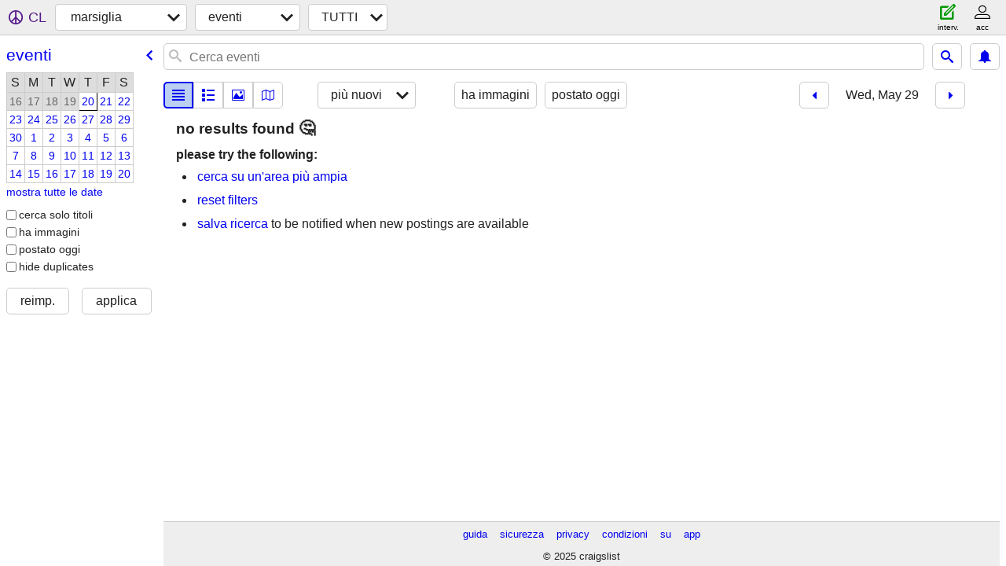

--- FILE ---
content_type: text/html; charset=utf-8
request_url: https://marseilles.craigslist.org/search/eee?lang=it&sale_date=2024-05-29
body_size: 2940
content:
<!DOCTYPE html>
<html>
<head>
    
	<meta charset="UTF-8">
	<meta http-equiv="X-UA-Compatible" content="IE=Edge">
	<meta name="viewport" content="width=device-width,initial-scale=1">
	<meta property="og:site_name" content="craigslist">
	<meta name="twitter:card" content="preview">
	<meta property="og:title" content="marsiglia eventi/classi - craigslist">
	<meta name="description" content="marsiglia eventi/classi - craigslist">
	<meta property="og:description" content="marsiglia eventi/classi - craigslist">
	<meta property="og:url" content="https://marseilles.craigslist.org/search/eee">
	<meta name="robots" content="noindex">
	<title>marsiglia eventi/classi - craigslist</title>
	<link rel="canonical" href="https://marseilles.craigslist.org/search/eee">
	<link rel="alternate" href="https://marseilles.craigslist.org/search/eee" hreflang="x-default">



    <link rel="icon" href="/favicon.ico" id="favicon" />

<script type="application/ld+json" id="ld_searchpage_data" >
    {"description":"Eventi/Classi in Marseille","breadcrumb":{"@type":"BreadcrumbList","itemListElement":[{"@type":"ListItem","item":"https://marseilles.craigslist.org","position":1,"name":"marseilles.craigslist.org"},{"position":2,"@type":"ListItem","item":"https://marseilles.craigslist.org/search/eee?lang=it","name":"events"}],"@context":"https://schema.org"},"@type":"SearchResultsPage","@context":"https://schema.org"}
</script>



    <style>
        body {
            font-family: sans-serif;
        }

        #no-js {
            position: fixed;
            z-index: 100000;
            top: 0;
            bottom: 0;
            left: 0;
            right: 0;
            overflow:auto;
            margin: 0;
            background: transparent;
        }

        #no-js h1 {
            margin: 0;
            padding: .5em;
            color: #00E;
            background-color: #cccccc;
        }

        #no-js  p {
            margin: 1em;
        }

        .no-js header,
        .no-js form,
        .no-js .tsb,
        .unsupported-browser header,
        .unsupported-browser form,
        .unsupported-browser .tsb {
            display: none;
        }

        #curtain {
            display: none;
            position: fixed;
            z-index: 9000;
            top: 0;
            bottom: 0;
            left: 0;
            right: 0;
            margin: 0;
            padding: 0;
            border: 0;
            background: transparent;
        }

        .show-curtain #curtain {
            display: block;
        }

        #curtain .cover,
        #curtain .content {
            position: absolute;
            display: block;
            top: 0;
            bottom: 0;
            left: 0;
            right: 0;
            margin: 0;
            padding: 0;
            border: 0;
        }

        #curtain .cover {
            z-index: 1;
            background-color: white;
        }

        .show-curtain #curtain .cover {
            opacity: 0.7;
        }

        .show-curtain.clear #curtain .cover {
            opacity: 0;
        }

        .show-curtain.opaque #curtain .cover {
            opacity: 1;
        }

        #curtain .content {
            z-index: 2;
            background: transparent;
            color: #00E;

            display: flex;
            flex-direction: column;
            justify-content: center;
            align-items: center;
        }

        .unrecoverable #curtain .content,
        .unsupported-browser #curtain .content {
            display: block;
            align-items: start;
        }

        #curtain h1 {
            margin: 0;
            padding: .5em;
            background-color: #cccccc;
        }

        #curtain  p {
            margin: 1em;
            color: black;
        }

        .pacify #curtain .icom-:after {
            content: "\eb23";
        }

        #curtain .text {
            display: none;
        }

        .loading #curtain .text.loading,
        .reading #curtain .text.reading,
        .writing #curtain .text.writing,
        .saving #curtain .text.saving,
        .searching #curtain .text.searching,
        .unrecoverable #curtain .text.unrecoverable,
        .message #curtain .text.message {
            display: block;
        }

        .unrecoverable #curtain .text.unrecoverable {
        }

        @keyframes rotate {
            from {
                transform: rotate(0deg);
            }
            to {
                transform: rotate(359deg);
            }
        }

        .pacify #curtain .icom- {
            font-size: 3em;
            animation: rotate 2s infinite linear;
        }
    </style>

    <style>
        body {
            margin: 0;
            border: 0;
            padding: 0;
        }

        ol.cl-static-search-results, .cl-static-header {
            display:none;
        }

        .no-js ol.cl-static-search-results, .no-js .cl-static-header {
            display:block;
        }
    </style>


</head>

<body  class="no-js"  >



    <div class="cl-content">
        <main>
        </main>
    </div>

    <div id="curtain">
        <div class="cover"></div>
        <div class="content">
            <div class="icom-"></div>
            <div class="text loading">caricamento</div>
            <div class="text reading">reading</div>
            <div class="text writing">scrittura</div>
            <div class="text saving">saving</div>
            <div class="text searching">searching</div>
            <div id="curtainText" class="text message"></div>
            <div class="text unrecoverable">
                 <p><a id="cl-unrecoverable-hard-refresh" href="#" onclick="location.reload(true);">refresh the page.</a></p>
             </div>
         </div>
    </div>



    <script>
        (function() {
            try {
                window.onpageshow = function(event) {
                    if (event.persisted && cl.upTime()>1000 && /iPhone/.test(navigator.userAgent)) {
                        window.location.reload();
                    }
                };

                window.addEventListener('DOMContentLoaded', function() {
                    document.body.classList.remove('no-js');
                });
                document.body.classList.remove('no-js');
            } catch(e) {
                console.log(e);
            }
        })();
    </script>

    
     
     <script src="https://www.craigslist.org/static/www/fe1141f8afb66937ffbab164eb475119c480fc7b.js" crossorigin="anonymous"></script>
     <script>
         window.cl.init(
             'https://www.craigslist.org/static/www/',
             '',
             'www',
             'search',
             {
'areaAbbrev': "mrs",
'areaCoords': ["43.297501","5.377200"],
'areaId': "149",
'areaName': "marseille",
'defaultLocale': "fr_FR",
'initialCategoryAbbr': "eee",
'location': 0,
'nearbyAreas': [{"host":"montpellier","name":"montpellier"},{"name":"cote d'azur","host":"cotedazur"},{"host":"grenoble","name":"grenoble"},{"host":"torino","name":"torino"},{"host":"lyon","name":"lyon"},{"name":"genoa","host":"genoa"},{"host":"loire","name":"loire valley"},{"name":"toulouse","host":"toulouse"},{"host":"geneva","name":"geneva"},{"name":"barcelona","host":"barcelona"},{"name":"lausanne","host":"lausanne"}],
'seoLinks': 0,
'subareas': [],
'whereAmI': {"nearbyAreas":[{"abbr":"bar","id":83,"country":"ES","subareas":[],"lon":"2.169940","name":"barcelona","hostname":"barcelona","region":"","lat":"41.385700","description":"barcelona"},{"hostname":"cotedazur","lat":"43.702801","description":"nizza / costa azzurra","region":"","country":"FR","abbr":"nce","id":306,"lon":"7.269170","name":"costa azzurra","subareas":[]},{"hostname":"genoa","description":"genova","lat":"44.416698","region":"","country":"IT","id":531,"abbr":"gen","name":"genova","lon":"8.923890","subareas":[]},{"hostname":"geneva","lat":"46.200001","description":"ginevra","region":"","country":"CH","abbr":"gva","id":146,"lon":"6.150000","name":"ginevra","subareas":[]},{"hostname":"grenoble","region":"","lat":"45.189999","description":"grenoble","abbr":"gnb","id":525,"country":"FR","subareas":[],"lon":"5.720000","name":"grenoble"},{"country":"CH","abbr":"lau","id":615,"lon":"6.676360","name":"lausanne","subareas":[],"hostname":"lausanne","lat":"46.518902","description":"lausanne","region":""},{"name":"lione","lon":"4.834200","subareas":[],"country":"FR","id":150,"abbr":"lys","description":"lione","lat":"45.766899","region":"","hostname":"lyon"},{"subareas":[],"lon":"3.877220","name":"montpellier","abbr":"mpl","id":524,"country":"FR","region":"","lat":"43.611900","description":"montpellier","hostname":"montpellier"},{"subareas":[],"lon":"1.442800","name":"tolosa","abbr":"tls","id":411,"country":"FR","region":"","lat":"43.605301","description":"tolosa","hostname":"toulouse"},{"country":"IT","id":397,"abbr":"trn","name":"torino","lon":"7.684940","subareas":[],"hostname":"torino","description":"torino","lat":"45.069599","region":""},{"hostname":"loire","region":"","description":"valle della loira","lat":"45.986500","id":415,"abbr":"nte","country":"FR","subareas":[],"name":"valle della loira","lon":"4.025120"}],"subareaId":0,"area":{"id":149,"abbr":"mrs","country":"FR","subareas":[],"name":"marsiglia","lon":"5.377200","hostname":"marseilles","region":"","description":"marsiglia","lat":"43.297501"},"searchLocation":0}
},
             0
         );
     </script>
     

    
    <iframe id="cl-local-storage" src="https://www.craigslist.org/static/www/localStorage-092e9f9e2f09450529e744902aa7cdb3a5cc868d.html" style="display:none;"></iframe>
    


    <script>
        window.cl.specialCurtainMessages = {
            unsupportedBrowser: [
                "Abbiamo rivelato che il tuo browser non possiede funzioni fondamentali.",
                "Visita craigslist con un browser aggiornato."
            ],
            unrecoverableError: [
                "There was an error loading the page."
            ]
        };
    </script>
    <div class="cl-static-header">
        <a href="/">craigslist</a>
            <h1>Eventi/Classi in Marseille</h1>
    </div>

    <ol class="cl-static-search-results">
        <li class="cl-static-hub-links">
            <div>see also</div>
        </li>
    </ol>
</body>
</html>


--- FILE ---
content_type: application/javascript; charset=utf-8
request_url: https://www.craigslist.org/static/d/5878923/www/manifest.js
body_size: 4629
content:
cl.setManifest({"homePage":[["boot.es5.js","2025-08-11-07-57","fe1141f8afb66937ffbab164eb475119c480fc7b",false],["polyfill.es5.js","2025-01-09-12-06","c373f8d3d088809ff2de7a7d17fffce5929894b6",true],["public-es5-libs.js","2025-01-09-12-06","9d40eb551262220ca5d2bf6b9c5dd4959a4321ff",false],["public-es5-libs.es5.js","2025-01-09-12-06","9cbb5faf67fe87d07aa7069883faa6b6c9f3be71",false],["lib.js","2025-11-18-11-24","9c7c7311e453b269f1b67093e9409c7ab7ff030e",false],["lib.es5.js","2025-11-18-11-24","14d8c8e78067009b32e745739ffa92a1ee975b31",false],["localStorage.html","2021-02-09-06-40","092e9f9e2f09450529e744902aa7cdb3a5cc868d",false],["homePage.css","2025-11-17-13-46","10e90a2982f5fd61384beec0e5073cdf5bf1161f",true],["browsePostings.js","2025-11-18-11-24","1d269fe51b33fd1ac5861ba01cdd49872f27226b",true],["browsePostings.es5.js","2025-11-18-11-24","0503f1565afe64626d171fd63755fd023c144d00",true],["testCatalog.js","2025-11-05-07-56","d5d0c50be98831100a4b739ca2dbda82db1187f6",false],["testCatalog.es5.js","2025-11-05-07-56","7f483972850a961b8b4551d08e82d392675f7017",false]],"search":[["boot.es5.js","2025-08-11-07-57","fe1141f8afb66937ffbab164eb475119c480fc7b",false],["polyfill.es5.js","2025-01-09-12-06","c373f8d3d088809ff2de7a7d17fffce5929894b6",true],["localStorage.html","2021-02-09-06-40","092e9f9e2f09450529e744902aa7cdb3a5cc868d",false],["www.css","2025-10-14-11-19","39fb8508c795858ffebcb840a49d049a34722fa5",true],["search.js","2025-11-18-11-24","db05fb87337239a41b59a8b4887d743ba426bd3e",true],["search.es5.js","2025-11-18-11-24","feef8c0cf4b25edff6efc39d714891f454ec970d",true]],"framedApplication":[["boot.es5.js","2025-08-11-07-57","fe1141f8afb66937ffbab164eb475119c480fc7b",false],["polyfill.es5.js","2025-01-09-12-06","c373f8d3d088809ff2de7a7d17fffce5929894b6",true],["public-es5-libs.js","2025-01-09-12-06","9d40eb551262220ca5d2bf6b9c5dd4959a4321ff",false],["public-es5-libs.es5.js","2025-01-09-12-06","9cbb5faf67fe87d07aa7069883faa6b6c9f3be71",false],["lib.js","2025-11-18-11-24","9c7c7311e453b269f1b67093e9409c7ab7ff030e",false],["lib.es5.js","2025-11-18-11-24","14d8c8e78067009b32e745739ffa92a1ee975b31",false],["localStorage.html","2021-02-09-06-40","092e9f9e2f09450529e744902aa7cdb3a5cc868d",false],["www.css","2025-10-14-11-19","39fb8508c795858ffebcb840a49d049a34722fa5",true],["framedApplication.js","2025-11-18-11-24","4a795bca8b7a50922ecac064188c3022d848e752",true],["framedApplication.es5.js","2025-11-18-11-24","a1ebe29384524e6ec9a4af30a03f741771052153",true],["framed-application.css","2025-09-19-07-46","e2b2689334a82b5c15437e5795cc316af922eac2",true]],"browsePostings":[["boot.es5.js","2025-08-11-07-57","fe1141f8afb66937ffbab164eb475119c480fc7b",false],["polyfill.es5.js","2025-01-09-12-06","c373f8d3d088809ff2de7a7d17fffce5929894b6",true],["public-es5-libs.js","2025-01-09-12-06","9d40eb551262220ca5d2bf6b9c5dd4959a4321ff",false],["public-es5-libs.es5.js","2025-01-09-12-06","9cbb5faf67fe87d07aa7069883faa6b6c9f3be71",false],["lib.js","2025-11-18-11-24","9c7c7311e453b269f1b67093e9409c7ab7ff030e",false],["lib.es5.js","2025-11-18-11-24","14d8c8e78067009b32e745739ffa92a1ee975b31",false],["localStorage.html","2021-02-09-06-40","092e9f9e2f09450529e744902aa7cdb3a5cc868d",false],["browsePostings.css","2025-11-17-13-46","19746b9555da8bf611ac4e6b096a6b28246619b4",true],["browsePostings.js","2025-11-18-11-24","1d269fe51b33fd1ac5861ba01cdd49872f27226b",true],["browsePostings.es5.js","2025-11-18-11-24","0503f1565afe64626d171fd63755fd023c144d00",true],["testCatalog.js","2025-11-05-07-56","d5d0c50be98831100a4b739ca2dbda82db1187f6",false],["testCatalog.es5.js","2025-11-05-07-56","7f483972850a961b8b4551d08e82d392675f7017",false]],"posting":[["boot.es5.js","2025-08-11-07-57","fe1141f8afb66937ffbab164eb475119c480fc7b",false],["polyfill.es5.js","2025-01-09-12-06","c373f8d3d088809ff2de7a7d17fffce5929894b6",true],["public-es5-libs.js","2025-01-09-12-06","9d40eb551262220ca5d2bf6b9c5dd4959a4321ff",false],["public-es5-libs.es5.js","2025-01-09-12-06","9cbb5faf67fe87d07aa7069883faa6b6c9f3be71",false],["lib.js","2025-11-18-11-24","9c7c7311e453b269f1b67093e9409c7ab7ff030e",false],["lib.es5.js","2025-11-18-11-24","14d8c8e78067009b32e745739ffa92a1ee975b31",false],["localStorage.html","2021-02-09-06-40","092e9f9e2f09450529e744902aa7cdb3a5cc868d",false],["posting.css","2025-11-17-13-46","02ad5af31a9ad3c27a5c78fac33d03d66755624c",true],["browsePostings.js","2025-11-18-11-24","1d269fe51b33fd1ac5861ba01cdd49872f27226b",true],["browsePostings.es5.js","2025-11-18-11-24","0503f1565afe64626d171fd63755fd023c144d00",true],["testCatalog.js","2025-11-05-07-56","d5d0c50be98831100a4b739ca2dbda82db1187f6",false],["testCatalog.es5.js","2025-11-05-07-56","7f483972850a961b8b4551d08e82d392675f7017",false]],"postingProcess":[["boot.es5.js","2025-08-11-07-57","fe1141f8afb66937ffbab164eb475119c480fc7b",false],["polyfill.es5.js","2025-01-09-12-06","c373f8d3d088809ff2de7a7d17fffce5929894b6",true],["localStorage.html","2021-02-09-06-40","092e9f9e2f09450529e744902aa7cdb3a5cc868d",false],["www.css","2025-10-14-11-19","39fb8508c795858ffebcb840a49d049a34722fa5",true],["post.js","2025-11-18-11-24","7ef48e431439aa91a65838963df372e478415b14",true],["post.es5.js","2025-11-18-11-24","131c54100175918966c31a320392580bd43c54f1",true]],"sitemap":[["boot.es5.js","2025-08-11-07-57","fe1141f8afb66937ffbab164eb475119c480fc7b",false],["sitemap.css","2025-11-10-08-30","e4f13ae79a442898cc1a00ad78f76b584a42a8e6",true]],"account":[["boot.es5.js","2025-08-11-07-57","fe1141f8afb66937ffbab164eb475119c480fc7b",false],["polyfill.es5.js","2025-01-09-12-06","c373f8d3d088809ff2de7a7d17fffce5929894b6",true],["localStorage.html","2021-02-09-06-40","092e9f9e2f09450529e744902aa7cdb3a5cc868d",false],["www.css","2025-10-14-11-19","39fb8508c795858ffebcb840a49d049a34722fa5",true],["account.js","2025-11-18-11-24","a021d81e585eddab5ead19980f519d27ea769b47",true],["account.es5.js","2025-11-18-11-24","6d883c392bc9fdc0d2e7a6f9790733dad5e3498e",true]],"translations":[["da-DK.es5.js","2025-01-09-12-06","fe268da7fdf3d13bf0bd473fc07e7cbc09a694d3",false],["de-DE.es5.js","2025-01-09-12-06","7e9ededb8dbb4106896c0076c921ce3d3599add4",false],["en-GB.es5.js","2025-01-09-12-06","9f8dc8b4bf8580feab3ca5dbb407d8ecae4b5237",false],["en-IE.es5.js","2025-01-09-12-06","c499fb5f4e4c886cfbb0be2ca6aed3100c3d0095",false],["es-ES.es5.js","2025-01-09-12-06","def36a8800df47cccb65116a8ee94c8fb9c6ba3d",false],["es-MX.es5.js","2025-01-09-12-06","8e06cfd0acfaef6d97020000aca1b9edf8ef5bb3",false],["fi-FI.es5.js","2025-01-09-12-06","a9757a4ca94944458c23100f3cf786ca7b009faf",false],["fr-CA.es5.js","2025-01-09-12-06","67737ddeff7eda8bd99e186c9ad8c0e15927b2f0",false],["fr-FR.es5.js","2025-01-09-12-06","501c7250a45d2a724c9317b5bdcf5629467637b5",false],["it-IT.es5.js","2025-01-09-12-06","5be555e043c6198a71fe68544261d023b33e765f",false],["ja-JP.es5.js","2025-01-09-12-06","82369e3e5ff9fc1c56e3cf15483df6482c13faa6",false],["ko-KR.es5.js","2025-01-09-12-06","85d4dd729dae466ce690b9a37a770e79421330b7",false],["pt-BR.es5.js","2025-01-09-12-06","48448eab03e89a73517b0af05aed69ecb8b99e72",false],["ru-RU.es5.js","2025-01-09-12-06","17411154d65dbf63fe5e1d1f6c6912329170684a",false],["sv-SE.es5.js","2025-01-09-12-06","78484808758ee489c95e01b5f71574374cf50830",false],["tr-TR.es5.js","2025-01-09-12-06","e4309ae0aefab4bf6eb291d1babeac52bdde4477",false],["vi-VN.es5.js","2025-01-09-12-06","984dce116a629433619494486b10b67cdea38abe",false],["zh-CN.es5.js","2025-01-09-12-06","6086c8f8981f76695651f36bd1b8d20a478e5356",false]],"config":{"supportedImageTypes":["image/gif","image/heic","image/heif","image/jpeg","image/png","image/tiff","image/webp","image/bmp"],"apiUrlCatalog":{"locationsWeb":["rapi/web/v8/locations",{"lon":"$lon","cc":"$cc","lat":"$lat","lang":"$lang"}],"userFeedbackWeb":["wapi/web/v8/userfeedback",{"feedbackMessage":"$feedbackMessage","cc":"$cc","lang":"$lang","subject":"$subject","userName":"$userName","feedbackType":"$feedbackType","login":"$login"}],"loginOnetimeWeb":["wapi/web/v8/user/login/onetime",{"lang":"$lang","inputEmailHandle":"$inputEmailHandle","cc":"$cc","browserinfo3":"$browserinfo3"}],"findByIdsWeb":["sapi/web/v8/postings/find_by_ids",{"area_id":"$areaId","excats":"$excats","lang":"$lang","ids":"$ids","cc":"$cc","query":"$query"}],"searchCountWeb":["sapi/web/v8/categories/count",{"lon":"$lon","search_distance":"$search_distance","subarea":"$subarea","areaId":"$areaId","query":"$query","cc":"$cc","postal":"$postal","lat":"$lat","lang":"$lang"}],"userAcceptTouWeb":["wapi/web/v8/user/acceptTou",{"lang":"$lang","step":"$step","cc":"$cc"}],"chatListWeb":["capi/web/v8/chat",{"cc":"$cc","last":"$last","lang":"$lang","includeMessages":"$includeMessages","limit":"$limit"}],"searchFull":["sapi/web/v8/postings/search/full",{"cc":"$cc","searchPath":"$searchPath","batch":"$batch","lang":"$lang"}],"webCounter":["rapi/web/v8/counter",{}],"searchWeb":["sapi/web/v8/postings/search",{"batchSize":"$batchSize","searchPath":"$searchPath","minDate":"$minDate","area_id":"$areaId","cc":"$cc","startIndex":"$startIndex","subarea":"$subareaAbbr","lang":"$lang"}],"chatCreateImageWeb":["capi/web/v8/chat/$id/image",{"cc":"$cc","lang":"$lang","file":"$file"}],"resultCountsWeb":["sapi/web/v8/categories/counts-for-search-url",{"cc":"$cc","include_types":"$include_types","url":"$url","lang":"$lang"}],"telemetryAdvisePostingWeb":["rapi/web/v8/advise/posting/$postingAdviceType/$postingId",{}],"notificationListWeb":["capi/web/v8/user/notification",{"cc":"$cc","limit":"$limit","timeout":"$timeout","lang":"$lang","last":"$last"}],"loginUserWeb":["wapi/web/v8/user/login",{"browserinfo3":"$browserinfo3","cc":"$cc","inputPassword":"$inputPassword","inputEmailHandle":"$inputEmailHandle","lang":"$lang"}],"suggestWeb":["sapi/web/v8/suggest/location",{"lon":"$lon","query":"$query","cc":"$cc","lat":"$lat","lang":"$lang"}],"passwordStatusWeb":["wapi/web/v8/user/password/status",{"userid":"$userid","cc":"$cc","lang":"$lang","key":"$key"}],"chatListMessagesWeb":["capi/web/v8/chat/$id",{"cc":"$cc","lang":"$lang","last":"$last","limit":"$limit"}],"searchBatch":["sapi/web/v8/postings/search/batch",{"cacheId":"$cacheId","cc":"$cc","batch":"$batch","lang":"$lang"}],"chatCreateWeb":["capi/web/v8/postings/$id/chat",{"content":"$content","cc":"$cc","type":"$type","lang":"$lang"}],"passwordCreateWeb":["wapi/web/v8/user/password/create",{"lang":"$lang","key":"$key","goPasswordless":"$goPasswordless","cc":"$cc","inputNewPassword":"$inputNewPassword","userid":"$userid"}],"likelyCategoriesWeb":["sapi/web/v8/categories/likely-categories",{"close":"$close","max":"$max","areaId":"$areaId","rel":"$rel","cc":"$cc","query":"$query","lang":"$lang","min":"$min"}],"chatSearchMessagesWeb":["capi/web/v8/chat/search",{"limit":"$limit","search":"$search","id":"$id","lang":"$lang","cc":"$cc"}],"chatCreateMessageWeb":["capi/web/v8/chat/$id",{"type":"$type","lang":"$lang","content":"$content","cc":"$cc"}],"syncFavoritesWeb":["wapi/web/v8/user/favorites/sync",{"favesToAdd":"$favesToAdd","banishedToDelete":"$banishedToDelete","banishedToAdd":"$banishedToAdd","lang":"$lang","favesToDelete":"$favesToDelete","cc":"$cc"}],"postingWeb":["rapi/web/v8/postings/$hostname/$subareaAbbr/$categoryAbbr/$id",{"cc":"$cc","lang":"$lang"}],"suggestPostingFormWeb":["rapi/web/v8/suggest/posting-form/$cat",{}]},"feedbackRules":[{"eq":{"resourceSetName":"account"},"bools":["loggedIn","bootCookies.cl_b","pageVars.paidType.B"],"feedbackType":"bbb-account-feedback","r":1},{"r":1,"feedbackType":"ggg-account-feedback","bools":["loggedIn","bootCookies.cl_b","pageVars.paidType.G"],"eq":{"resourceSetName":"account"}},{"eq":{"resourceSetName":"account"},"bools":["loggedIn","bootCookies.cl_b","pageVars.paidType.H"],"feedbackType":"hhh-account-feedback","r":1},{"eq":{"resourceSetName":"account"},"bools":["loggedIn","bootCookies.cl_b","pageVars.paidType.J"],"feedbackType":"jjj-account-feedback","r":1},{"eq":{"resourceSetName":"account"},"bools":["loggedIn","bootCookies.cl_b","pageVars.paidType.S"],"feedbackType":"sss-account-feedback","r":1},{"r":1,"feedbackType":"free-account-feedback","bools":["loggedIn","bootCookies.cl_b","pageVars.freeOnly"],"eq":{"resourceSetName":"account"}},{"bools":["loggedIn","bootCookies.cl_b"],"eq":{"resourceSetName":"postingProcess","pageVars.stage":"copyfromanother"},"feedbackType":"posting-stage-copyfromanother-feedback","r":1},{"eq":{"pageVars.stage":"subarea","resourceSetName":"postingProcess"},"bools":["loggedIn","bootCookies.cl_b"],"feedbackType":"posting-stage-subarea-feedback","r":1},{"eq":{"resourceSetName":"postingProcess","pageVars.stage":"hood"},"bools":["loggedIn","bootCookies.cl_b"],"r":1,"feedbackType":"posting-stage-hood-feedback"},{"eq":{"pageVars.stage":"type","resourceSetName":"postingProcess"},"bools":["loggedIn","bootCookies.cl_b"],"r":1,"feedbackType":"posting-stage-type-feedback"},{"feedbackType":"posting-stage-cat-feedback","r":1,"bools":["loggedIn","bootCookies.cl_b"],"eq":{"resourceSetName":"postingProcess","pageVars.stage":"cat"}},{"eq":{"pageVars.stage":"edit","resourceSetName":"postingProcess"},"bools":["loggedIn","bootCookies.cl_b"],"feedbackType":"posting-stage-edit-feedback","r":1},{"eq":{"resourceSetName":"postingProcess","pageVars.stage":"geoverify"},"bools":["loggedIn","bootCookies.cl_b"],"r":1,"feedbackType":"posting-stage-geoverify-feedback"},{"r":1,"feedbackType":"posting-stage-editimage-feedback","bools":["loggedIn","bootCookies.cl_b"],"eq":{"pageVars.stage":"editimage","resourceSetName":"postingProcess"}},{"r":1,"feedbackType":"posting-stage-preview-feedback","eq":{"resourceSetName":"postingProcess","pageVars.stage":"preview"},"bools":["loggedIn","bootCookies.cl_b"]},{"eq":{"pageVars.stage":"finalize","resourceSetName":"postingProcess"},"bools":["loggedIn","bootCookies.cl_b"],"r":1,"feedbackType":"posting-stage-finalize-feedback"},{"r":1,"feedbackType":"search-feedback-hi","eq":{"pageVars.areaName":"hawaii","resourceSetName":"search"},"bools":["bootCookies.cl_b"]},{"feedbackType":"search-feedback","r":0.1,"bools":["loggedIn","bootCookies.cl_b"],"eq":{"resourceSetName":"search"}}],"map":{"imageUrl":"https://www.craigslist.org/images/map/","tileBase":"//map{s}.craigslist.org/t09/{z}/{x}/{y}.png"},"imageUrlCatalog":{"chat":{"0":{"sizes":["50x50c","300x300","600x450","1200x900"],"host":"capi.craigslist.org"}},"image":{"3":{"host":"images.craigslist.org","sizes":["50x50c","300x300","600x450","1200x900"]},"2":{"host":"images.craigslist.org","sizes":["50x50c","300x300","600x450","1200x900"]},"4":{"sizes":["50x50c","300x300","600x450","1200x900"],"host":"images.craigslist.org"},"1":{"sizes":["50x50c","300x300","600x450","1200x900"],"host":"images.craigslist.org"},"0":{"host":"images.craigslist.org","sizes":["50x50c","300x300","600x450"]}}},"apiVersion":"v8","wwwUrlCatalog":{"classifiedPostingReply":["$areaHost/reply/$areaAbbr/$categoryAbbr/$pid/$replyType",{"cc":"$cc","lang":"$lang"}],"accountPostingsWww":["www/account/postings",{"lang":"$lang","cc":"$cc"}],"hiring":["www/about/craigslist_is_hiring"],"home":["$areaHost",{"lang":"$lang","cc":"$cc"}],"forums":["forums",{"cc":"$cc","lang":"$lang"}],"accountNotifications":["accounts/login/home",{"lang":"$lang","show_tab":"notifications","cc":"$cc"}],"myFavorites":["$areaHost/favorites",{"cc":"$cc","fl":"$encodedItems","lang":"$lang"}],"flag":["post/flag"],"safety":["www/about/help/safety",{"cc":"$cc","lang":"$lang"}],"postingManageWww":["www/manage/$uuid",{"lang":"$lang","cc":"$cc"}],"sites":["www/about/sites",{"lang":"$lang","cc":"$cc"}],"accountPostings":["accounts/login/home",{"cc":"$cc","show_tab":"postings","lang":"$lang"}],"bestOfAll":["www/about/best/all",{"lang":"$lang","cc":"$cc"}],"feedbackForum":["forums",{"forumID":"8","cc":"$cc","lang":"$lang"}],"postingEditWww":["www/edit/$uuid",{"lang":"$lang","cc":"$cc"}],"accountPaymentCardsWww":["www/account/payment-cards",{"lang":"$lang","cc":"$cc"}],"accountSaveSearch":["accounts/savesearch/save",{"cc":"$cc","URL":"$searchUrl","lang":"$lang"}],"singleFieldSearch":["$areaHost/search/field/$field",{"cc":"$cc","lang":"$lang","cl_url":"$clUrl"}],"aboutApp":["www/about/craigslist_app",{"lang":"$lang","cc":"$cc"}],"myBanished":["$areaHost/favorites",{"lang":"$lang","uf":"1","cc":"$cc","fl":"$encodedItems"}],"subareaHubSearch":["$areaHost/search/$subareaAbbr/$hubName",{"cc":"$cc","lang":"$lang"}],"subareaPostingSeo":["$areaHost/$subareaAbbr/$categoryAbbr/d/$seo/$pid.html",{"cc":"$cc","lang":"$lang"}],"accountDefaultWww":["www/account",{"cc":"$cc","lang":"$lang"}],"aboutFha":["www/about/FHA",{"lang":"$lang","cc":"$cc"}],"postingCreateWww":["www/create/$uuid/$authbit",{"lang":"$lang","cc":"$cc"}],"posting":["$areaHost/$categoryAbbr/$pid.html",{"lang":"$lang","cc":"$cc"}],"accountDraftsWww":["www/account/drafts",{"cc":"$cc","lang":"$lang"}],"postWww":["www/post/$areaAbbr",{"cc":"$cc","lang":"$lang"}],"subareaPosting":["$areaHost/$subareaAbbr/$categoryAbbr/$pid.html",{"cc":"$cc","lang":"$lang"}],"postingSeo":["$areaHost/$categoryAbbr/d/$seo/$pid.html",{"lang":"$lang","cc":"$cc"}],"image":["$imageHost/$imageId"],"accountLogout":["accounts/logout",{"this_browser_only":"1","cc":"$cc","lang":"$lang"}],"subareaHome":["$areaHost/$subareaAbbr/",{"cc":"$cc","lang":"$lang"}],"accountDefault":["accounts/login/home",{"lang":"$lang","cc":"$cc"}],"autocomplete":["$areaHost/suggest",{"cat":"$categoryAbbr","cc":"$cc","type":"$autocompleteType","term":"$term","lang":"$lang","include_nearby":"$includeNearby"}],"aboutRecalledItems":["www/about/recalled_items",{"lang":"$lang","cc":"$cc"}],"geoHome":["$areaHost/location/$cityPathSegment",{"cc":"$cc","lang":"$lang"}],"searchFieldHelp":["www/about/helptext/search_field",{"lang":"$lang","cc":"$cc"}],"accountChangeEmailWww":["www/account/change-email",{"cc":"$cc","lang":"$lang"}],"accountSettingsWww":["www/account/settings",{"lang":"$lang","cc":"$cc"}],"accountSearches":["accounts/login/home",{"cc":"$cc","show_tab":"searches","lang":"$lang"}],"accountPassword":["accounts/pass",{"cc":"$cc","lang":"$lang"}],"postingCreate":["post/k/$uuid/$authbit",{"lang":"$lang","cc":"$cc"}],"accountDrafts":["accounts/login/home",{"lang":"$lang","show_tab":"drafts","cc":"$cc"}],"accountPaymentCards":["accounts/login/home",{"cc":"$cc","show_tab":"payment cards","lang":"$lang"}],"help":["www/about/help",{"cc":"$cc","lang":"$lang"}],"accountBillingsWww":["www/account/billing",{"lang":"$lang","cc":"$cc"}],"accountChangeEmail":["accounts/login/chgeml",{"cc":"$cc","lang":"$lang"}],"accountSearchesWww":["www/account/searches",{"cc":"$cc","lang":"$lang"}],"accountPasswordWww":["www/account/password",{"lang":"$lang","cc":"$cc"}],"accountSettings":["accounts/login/home",{"cc":"$cc","show_tab":"settings","lang":"$lang"}],"geoHubSearch":["$areaHost/search/$cityPathSegment/$hubName",{"cc":"$cc","lang":"$lang"}],"about":["www/about",{"cc":"$cc","lang":"$lang"}],"subareaCategorySearch":["$areaHost/search/$subareaAbbr/$categoryAbbr",{"cc":"$cc","lang":"$lang"}],"privacy":["www/about/privacy.policy",{"cc":"$cc","lang":"$lang"}],"zipList":["$areaHost/codegeo",{"lat":"$lat","lon":"$lon"}],"accountBillings":["accounts/login/home",{"cc":"$cc","show_tab":"billing","lang":"$lang"}],"postingEdit":["post/k/$uuid",{"cc":"$cc","lang":"$lang"}],"geoCategorySearch":["$areaHost/search/$cityPathSegment/$categoryAbbr",{"cc":"$cc","lang":"$lang"}],"whereAmI":["$areaHost/whereami",{"url":"$url"}],"areaCategorySearch":["$areaHost/search/$categoryAbbr",{"cc":"$cc","lang":"$lang"}],"aboutProhibited":["www/about/prohibited",{"lang":"$lang","cc":"$cc"}],"helpForum":["forums",{"forumID":"9","cc":"$cc","lang":"$lang"}],"chatImage":["$chatImageHost/$apiVersion/chat/$chatId/images/$imageId"],"postingManage":["post/manage/$uuid",{"cc":"$cc","lang":"$lang"}],"accountNotificationsWww":["www/account/notifications",{"lang":"$lang","cc":"$cc"}],"tou":["www/about/terms.of.use",{"lang":"$lang","cc":"$cc"}],"areaHubSearch":["$areaHost/search/$hubName",{"lang":"$lang","cc":"$cc"}],"post":["post/c/$areaAbbr",{"cc":"$cc","lang":"$lang"}],"scams":["www/about/help/safety/scams",{"cc":"$cc","lang":"$lang"}]}}});